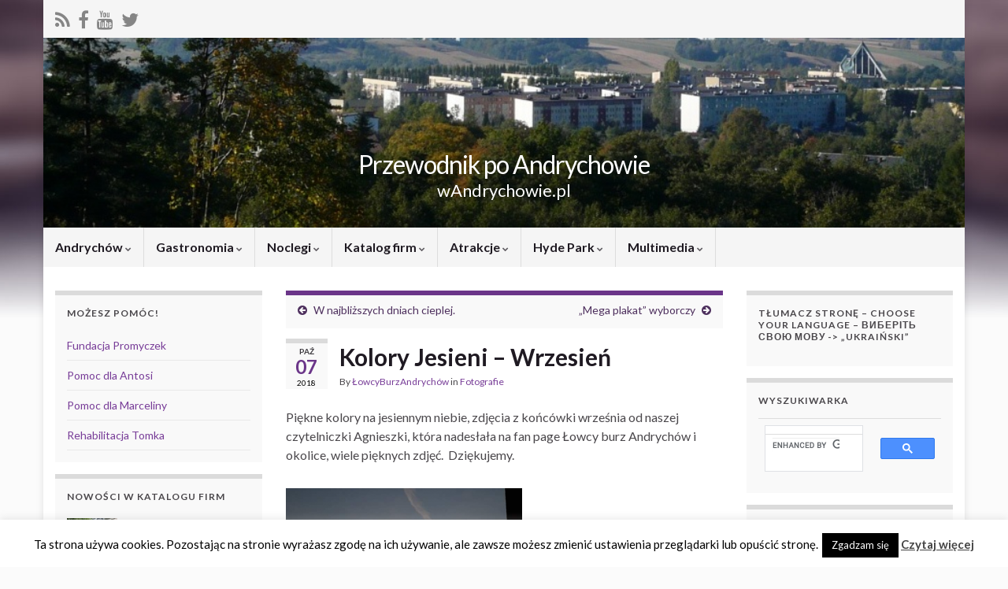

--- FILE ---
content_type: text/html; charset=UTF-8
request_url: https://burze.dzis.net/ramka.php?wersja=2&miejscowosc=Andrych%C3%B3w&promien=100&czcionka=Verdana_Geneva_sans-serif&linia_naglowka_tabeli=solid&linia_ostrzezen_tabeli=hidden&kolor_tla=00ffd5&kolor_naglowka=00b4ff&kolor_ostrzezenia=ffffff&szerokosc=245
body_size: 491
content:
document.write('<div style="margin:0;padding:0;width:245px;font-size:0.8em;font-family:Verdana,Geneva,sans-serif;background:#00ffd5"><p style="margin:1px;padding:0em 0em;text-align:center;background:#00b4ff;border:1px solid"><b><a href="http://burze.dzis.net?page=wyszukiwarka&amp;miejscowosc=Andrychów" target="_blank" style="color:#00E">Andrychów</a></b> <i style="color:#00E">(49°52&rsquo;N 19°20&rsquo;E)</i></p><dl style="margin:1px 1px 0 1px;padding:0em 0em;clear:both;background:#ffffff;border:1px hidden;overflow:auto;color:green;text-align:center">Brak wyładowań atmosferycznych w promieniu 100km</dl><dl style="margin:1px 1px 0 1px;padding:0em 0em;clear:both;background:#ffffff;border:1px hidden;overflow:auto;color:green;text-align:center">Mróz, brak ostrzeżeń</dl><dl style="margin:1px 1px 0 1px;padding:0em 0em;clear:both;background:#ffffff;border:1px hidden;overflow:auto;color:green;text-align:center">Upał, brak ostrzeżeń</dl><dl style="margin:1px 1px 0 1px;padding:0em 0em;clear:both;background:#ffffff;border:1px hidden;overflow:auto;color:green;text-align:center">Wiatr, brak ostrzeżeń</dl><dl style="margin:1px 1px 0 1px;padding:0em 0em;clear:both;background:#ffffff;border:1px hidden;overflow:auto;color:green;text-align:center">Opady, brak ostrzeżeń</dl><dl style="margin:1px 1px 0 1px;padding:0em 0em;clear:both;background:#ffffff;border:1px hidden;overflow:auto;color:green;text-align:center">Burze, brak ostrzeżeń</dl><dl style="margin:1px 1px 0 1px;padding:0em 0em;clear:both;background:#ffffff;border:1px hidden;overflow:auto;color:green;text-align:center">Trąby powietrzne, brak ostrzeżeń</dl></div>');

--- FILE ---
content_type: text/html
request_url: https://airly.org/widget/v2/?width=180&height=380&autoHeight=true&autoWidth=true&displayMeasurements=true&displayCAQI=true&latitude=49.855656&longitude=19.346659&installationId=18547&legacy=false&indexType=AIRLY_CAQI&language=pl&unitSpeed=metric&unitTemperature=celsius
body_size: 7181
content:
<!DOCTYPE html>
<html lang="en">
<head>
    <title>Airly Widget v0.0.0</title>
    <meta charset="utf-8" />
    <meta name="viewport" content="width=device-width, initial-scale=1, shrink-to-fit=no" />

    <link href="https://fonts.googleapis.com/css2?family=Mulish:wght@400;700&display=swap" rel="stylesheet" />

    <script>
        ;(function (i, s, o, g, r, a, m) {
            i['GoogleAnalyticsObject'] = r;
            (i[r] = i[r] || function () {
                ;(i[r].q = i[r].q || []).push(arguments)
            }),
                (i[r].l = 1 * new Date())
            ;(a = s.createElement(o)), (m = s.getElementsByTagName(o)[0])
            a.async = 1
            a.src = g
            m.parentNode.insertBefore(a, m)
        })(window, document, 'script', 'https://www.google-analytics.com/analytics.js', 'ga')

        ga('create', 'UA-176271403-1', 'auto')
        ga('set', 'dimension1', 'map widget')
        ga('send', 'pageview')
    </script>
</head>
<body class="text-sm text-gray-800">
    <div class="summary" onclick="openMap()">
            <div class="bg"></div>
        <table class="summary__layout">
            <tr>
                <td class="summary__address">Krakowska, Andrychów</td>
                <td class="summary__date">
                    <span id="date" style="display: none">2026-01-19T22:49:48.608Z</span>
                </td>
            </tr>
            <tr>
                <td class="summary__logo">
                    <div class="summary__logo__wrapper">
                            <div class="summary__logo__spacer"></div>
                            <img class="summary__logo__image" src="https://cdn.airly.eu/logo/Andrychow_gmina.jpg" alt="Andrychów (gmina)">
                    </div>
                </td>
                <td class="summary__value">
                        <div class="summary__value__content"><svg xmlns="http://www.w3.org/2000/svg" xmlns:xlink="http://www.w3.org/1999/xlink" width="52.79999999999999" height="40.160000000000004"><path fill="#FFFFFF" d="M10.67 24.27L6.54 24.27L6.54 6.42L8.62 6.86L1.94 10.90L1.94 7.22L8.27 3.38L10.67 3.38L10.67 24.27ZM15.66 26.16L1.58 26.16L1.58 22.83L15.66 22.83L15.66 26.16ZM25.20 26.42L25.20 26.42Q21.17 26.42 19.02 23.44Q16.88 20.46 16.88 14.77L16.88 14.77Q16.88 9.07 19.01 6.10Q21.14 3.12 25.20 3.12L25.20 3.12Q29.26 3.12 31.39 6.10Q33.52 9.07 33.52 14.74L33.52 14.74Q33.52 20.46 31.38 23.44Q29.23 26.42 25.20 26.42ZM25.20 23.22L25.20 23.22Q27.41 23.22 28.43 21.18Q29.46 19.15 29.46 14.74L29.46 14.74Q29.46 10.35 28.43 8.37Q27.41 6.38 25.20 6.38L25.20 6.38Q22.99 6.38 21.97 8.38Q20.94 10.38 20.94 14.74L20.94 14.74Q20.94 19.15 21.97 21.18Q22.99 23.22 25.20 23.22ZM42.80 26.42L42.80 26.42Q38.77 26.42 36.62 23.44Q34.48 20.46 34.48 14.77L34.48 14.77Q34.48 9.07 36.61 6.10Q38.74 3.12 42.80 3.12L42.80 3.12Q46.86 3.12 48.99 6.10Q51.12 9.07 51.12 14.74L51.12 14.74Q51.12 20.46 48.98 23.44Q46.83 26.42 42.80 26.42ZM42.80 23.22L42.80 23.22Q45.01 23.22 46.03 21.18Q47.06 19.15 47.06 14.74L47.06 14.74Q47.06 10.35 46.03 8.37Q45.01 6.38 42.80 6.38L42.80 6.38Q40.59 6.38 39.57 8.38Q38.54 10.38 38.54 14.74L38.54 14.74Q38.54 19.15 39.57 21.18Q40.59 23.22 42.80 23.22Z"/></svg> CAQI
                            <br />
                            Zła jakość powietrza!
                        </div>
                                    </td>
            </tr>
            <tr>
                <td class="summary__sponsor">
                        Andrychów (gmina)
                </td>
                <td>
                    <div class="summary__airly-logo__spacer"></div>
                </td>
            </tr>
        </table>
        <img class="airly-logo"
            src="https://cdn.airly.org/assets/brand/logo/light/airly.svg"
            alt="Airly logo"
        />
    </div>

            <div class="measurements">
                <div class="measurements__row">
                                <div class="measurement">
                                    <h2 class="measurement__name">
                                        PM10
                                    </h2>
                                    <div
                                        class="measurement__value"
                                            style="background-color: #EF2A36; color: #FFFFFF; border: 1px solid #EF2A36">
                                        <svg xmlns="http://www.w3.org/2000/svg" xmlns:xlink="http://www.w3.org/1999/xlink" width="32.400000000000006" height="22.590000000000003"><path fill="#FFFFFF" d="M7.13 17.03L4.81 17.03L4.81 6.98L5.98 7.24L2.21 9.50L2.21 7.43L5.78 5.27L7.13 5.27L7.13 17.03ZM9.94 18.09L2.02 18.09L2.02 16.22L9.94 16.22L9.94 18.09ZM15.97 18.22L15.97 18.22Q14.67 18.22 13.47 17.83Q12.28 17.44 11.50 16.74L11.50 16.74L12.29 15.05Q13.14 15.71 14.03 16.05Q14.92 16.38 15.88 16.38L15.88 16.38Q17.12 16.38 17.71 15.90Q18.31 15.43 18.31 14.42L18.31 14.42Q18.31 13.45 17.69 12.98Q17.08 12.51 15.80 12.51L15.80 12.51L14.11 12.51L14.11 10.67L15.50 10.67Q16.74 10.67 17.36 10.21Q17.98 9.74 17.98 8.80L17.98 8.80Q17.98 7.90 17.44 7.43Q16.90 6.97 15.95 6.97L15.95 6.97Q15.07 6.97 14.18 7.30Q13.30 7.63 12.47 8.30L12.47 8.30L11.68 6.61Q12.46 5.92 13.64 5.53Q14.83 5.13 16.07 5.13L16.07 5.13Q17.33 5.13 18.26 5.54Q19.19 5.96 19.69 6.72Q20.20 7.49 20.20 8.51L20.20 8.51Q20.20 9.67 19.60 10.47Q19.01 11.27 17.93 11.59L17.93 11.59L17.91 11.41Q19.17 11.70 19.85 12.52Q20.52 13.34 20.52 14.62L20.52 14.62Q20.52 16.29 19.29 17.25Q18.05 18.22 15.97 18.22ZM26.59 5.13L26.59 5.13Q29.02 5.13 30.33 6.76Q31.64 8.39 31.64 11.45L31.64 11.45Q31.64 13.59 31.02 15.11Q30.40 16.63 29.23 17.43Q28.06 18.23 26.42 18.23L26.42 18.23Q25.27 18.23 24.18 17.86Q23.09 17.48 22.28 16.76L22.28 16.76L23.08 15.07Q23.98 15.77 24.79 16.08Q25.60 16.40 26.35 16.40L26.35 16.40Q27.81 16.40 28.58 15.13Q29.36 13.86 29.36 11.48L29.36 11.48L29.36 10.51L29.61 10.96Q29.45 11.74 28.96 12.30Q28.48 12.87 27.77 13.19Q27.05 13.50 26.21 13.50L26.21 13.50Q25.07 13.50 24.18 12.97Q23.29 12.44 22.79 11.51Q22.28 10.58 22.28 9.38L22.28 9.38Q22.28 8.14 22.84 7.17Q23.40 6.21 24.37 5.67Q25.34 5.13 26.59 5.13ZM26.71 6.97L26.71 6.97Q25.70 6.97 25.10 7.61Q24.50 8.24 24.50 9.31L24.50 9.31Q24.50 10.37 25.10 11.01Q25.70 11.65 26.71 11.65L26.71 11.65Q27.38 11.65 27.90 11.35Q28.42 11.05 28.70 10.52Q28.98 9.99 28.98 9.31L28.98 9.31Q28.98 8.60 28.70 8.08Q28.42 7.56 27.90 7.26Q27.38 6.97 26.71 6.97Z"/></svg>
                                        <br>
                                        µg/m³
                                            <div
                                                class="measurement__norm"
                                                    style="background-color: #EF2A36; color: #FFFFFF; border-color: #fff">
                                                <svg xmlns="http://www.w3.org/2000/svg" xmlns:xlink="http://www.w3.org/1999/xlink" width="18" height="12.55"><path fill="#FFFFFF" d="M2.87 10.12L2.87 10.12Q2.15 10.12 1.49 9.91Q0.82 9.69 0.39 9.30L0.39 9.30L0.83 8.36Q1.30 8.73 1.79 8.92Q2.29 9.10 2.82 9.10L2.82 9.10Q3.51 9.10 3.84 8.84Q4.17 8.57 4.17 8.01L4.17 8.01Q4.17 7.47 3.83 7.21Q3.49 6.95 2.78 6.95L2.78 6.95L1.84 6.95L1.84 5.93L2.61 5.93Q3.30 5.93 3.65 5.67Q3.99 5.41 3.99 4.89L3.99 4.89Q3.99 4.39 3.69 4.13Q3.39 3.87 2.86 3.87L2.86 3.87Q2.37 3.87 1.88 4.06Q1.39 4.24 0.93 4.61L0.93 4.61L0.49 3.67Q0.92 3.29 1.58 3.07Q2.24 2.85 2.93 2.85L2.93 2.85Q3.63 2.85 4.15 3.08Q4.66 3.31 4.94 3.74Q5.22 4.16 5.22 4.73L5.22 4.73Q5.22 5.37 4.89 5.82Q4.56 6.26 3.96 6.44L3.96 6.44L3.95 6.34Q4.65 6.50 5.03 6.96Q5.40 7.41 5.40 8.12L5.40 8.12Q5.40 9.05 4.71 9.59Q4.03 10.12 2.87 10.12ZM9 10.13L9 10.13Q7.74 10.13 7.07 9.20Q6.40 8.27 6.40 6.49L6.40 6.49Q6.40 4.71 7.06 3.78Q7.73 2.85 9 2.85L9 2.85Q10.27 2.85 10.94 3.78Q11.60 4.71 11.60 6.48L11.60 6.48Q11.60 8.27 10.93 9.20Q10.26 10.13 9 10.13ZM9 9.13L9 9.13Q9.69 9.13 10.01 8.50Q10.33 7.86 10.33 6.48L10.33 6.48Q10.33 5.11 10.01 4.49Q9.69 3.87 9 3.87L9 3.87Q8.31 3.87 7.99 4.50Q7.67 5.12 7.67 6.48L7.67 6.48Q7.67 7.86 7.99 8.50Q8.31 9.13 9 9.13ZM17.48 3.89L14.25 10.05L12.87 10.05L16.31 3.57L16.34 3.97L12.52 3.97L12.52 2.93L17.48 2.93L17.48 3.89Z"/></svg>%
                                            </div>
                                    </div>
                                </div>
                                <div class="measurement">
                                    <h2 class="measurement__name">
                                        PM2.5
                                    </h2>
                                    <div
                                        class="measurement__value"
                                            style="background-color: #EF2A36; color: #FFFFFF; border: 1px solid #EF2A36">
                                        <svg xmlns="http://www.w3.org/2000/svg" xmlns:xlink="http://www.w3.org/1999/xlink" width="32.400000000000006" height="22.590000000000003"><path fill="#FFFFFF" d="M7.13 17.03L4.81 17.03L4.81 6.98L5.98 7.24L2.21 9.50L2.21 7.43L5.78 5.27L7.13 5.27L7.13 17.03ZM9.94 18.09L2.02 18.09L2.02 16.22L9.94 16.22L9.94 18.09ZM17.93 17.03L15.61 17.03L15.61 6.98L16.78 7.24L13.01 9.50L13.01 7.43L16.58 5.27L17.93 5.27L17.93 17.03ZM20.74 18.09L12.82 18.09L12.82 16.22L20.74 16.22L20.74 18.09ZM27 18.23L27 18.23Q24.73 18.23 23.53 16.56Q22.32 14.89 22.32 11.68L22.32 11.68Q22.32 8.48 23.52 6.80Q24.71 5.13 27 5.13L27 5.13Q29.29 5.13 30.48 6.80Q31.68 8.48 31.68 11.66L31.68 11.66Q31.68 14.89 30.47 16.56Q29.27 18.23 27 18.23ZM27 16.43L27 16.43Q28.24 16.43 28.82 15.29Q29.39 14.15 29.39 11.66L29.39 11.66Q29.39 9.20 28.82 8.08Q28.24 6.97 27 6.97L27 6.97Q25.76 6.97 25.18 8.09Q24.61 9.22 24.61 11.66L24.61 11.66Q24.61 14.15 25.18 15.29Q25.76 16.43 27 16.43Z"/></svg>
                                        <br>
                                        µg/m³
                                            <div
                                                class="measurement__norm"
                                                    style="background-color: #EF2A36; color: #FFFFFF; border-color: #fff">
                                                <svg xmlns="http://www.w3.org/2000/svg" xmlns:xlink="http://www.w3.org/1999/xlink" width="18" height="12.55"><path fill="#FFFFFF" d="M5.48 3.89L2.25 10.05L0.87 10.05L4.31 3.57L4.34 3.97L0.52 3.97L0.52 2.93L5.48 2.93L5.48 3.89ZM8.87 10.12L8.87 10.12Q8.15 10.12 7.49 9.91Q6.82 9.69 6.39 9.30L6.39 9.30L6.83 8.36Q7.30 8.73 7.79 8.92Q8.29 9.10 8.82 9.10L8.82 9.10Q9.51 9.10 9.84 8.84Q10.17 8.57 10.17 8.01L10.17 8.01Q10.17 7.47 9.83 7.21Q9.49 6.95 8.78 6.95L8.78 6.95L7.84 6.95L7.84 5.93L8.61 5.93Q9.30 5.93 9.64 5.67Q9.99 5.41 9.99 4.89L9.99 4.89Q9.99 4.39 9.69 4.13Q9.39 3.87 8.86 3.87L8.86 3.87Q8.37 3.87 7.88 4.06Q7.39 4.24 6.93 4.61L6.93 4.61L6.49 3.67Q6.92 3.29 7.58 3.07Q8.24 2.85 8.93 2.85L8.93 2.85Q9.63 2.85 10.14 3.08Q10.66 3.31 10.94 3.74Q11.22 4.16 11.22 4.73L11.22 4.73Q11.22 5.37 10.89 5.82Q10.56 6.26 9.96 6.44L9.96 6.44L9.95 6.34Q10.65 6.50 11.03 6.96Q11.40 7.41 11.40 8.12L11.40 8.12Q11.40 9.05 10.71 9.59Q10.03 10.12 8.87 10.12ZM15 10.13L15 10.13Q13.74 10.13 13.07 9.20Q12.40 8.27 12.40 6.49L12.40 6.49Q12.40 4.71 13.06 3.78Q13.73 2.85 15 2.85L15 2.85Q16.27 2.85 16.94 3.78Q17.60 4.71 17.60 6.48L17.60 6.48Q17.60 8.27 16.93 9.20Q16.26 10.13 15 10.13ZM15 9.13L15 9.13Q15.69 9.13 16.01 8.50Q16.33 7.86 16.33 6.48L16.33 6.48Q16.33 5.11 16.01 4.49Q15.69 3.87 15 3.87L15 3.87Q14.31 3.87 13.99 4.50Q13.67 5.12 13.67 6.48L13.67 6.48Q13.67 7.86 13.99 8.50Q14.31 9.13 15 9.13Z"/></svg>%
                                            </div>
                                    </div>
                                </div>
                                <div class="measurement">
                                    <h2 class="measurement__name">
                                        PM1
                                    </h2>
                                    <div
                                        class="measurement__value"
                                            >
                                        <svg xmlns="http://www.w3.org/2000/svg" xmlns:xlink="http://www.w3.org/1999/xlink" width="21.6" height="22.590000000000003"><path fill="#29323D" d="M9.86 7.00L4.05 18.09L1.57 18.09L7.76 6.43L7.81 7.15L0.94 7.15L0.94 5.27L9.86 5.27L9.86 7.00ZM16.20 18.23L16.20 18.23Q13.93 18.23 12.73 16.56Q11.52 14.89 11.52 11.68L11.52 11.68Q11.52 8.48 12.72 6.80Q13.91 5.13 16.20 5.13L16.20 5.13Q18.49 5.13 19.68 6.80Q20.88 8.48 20.88 11.66L20.88 11.66Q20.88 14.89 19.67 16.56Q18.47 18.23 16.20 18.23ZM16.20 16.43L16.20 16.43Q17.44 16.43 18.02 15.29Q18.59 14.15 18.59 11.66L18.59 11.66Q18.59 9.20 18.02 8.08Q17.44 6.97 16.20 6.97L16.20 6.97Q14.96 6.97 14.38 8.09Q13.81 9.22 13.81 11.66L13.81 11.66Q13.81 14.15 14.38 15.29Q14.96 16.43 16.20 16.43Z"/></svg>
                                        <br>
                                        µg/m³
                                    </div>
                                </div>
                </div>
                <div class="measurements__row">
                                <div class="weather-measurement">
                                    <div class="weather-measurement__icon">
                                                <svg width="22" height="22" fill="none" xmlns="http://www.w3.org/2000/svg">
                                                    <path
                                                        transform="translate(1, 1)"
                                                        d="M10.123 19.765c5.177 0 9.463-4.296 9.463-9.463 0-5.177-4.295-9.463-9.472-9.463C4.947.839.661 5.125.661 10.302c0 5.167 4.295 9.463 9.463 9.463Zm0-1.578a7.848 7.848 0 0 1-7.876-7.885c0-4.38 3.488-7.886 7.867-7.886a7.87 7.87 0 0 1 7.895 7.886 7.85 7.85 0 0 1-7.886 7.886Zm-.027-5.826a2.067 2.067 0 0 0 1.892-2.876l2.913-2.913a.745.745 0 0 0-1.048-1.058l-2.904 2.914a2.06 2.06 0 0 0-2.913 1.874c0 .297.065.593.186.844l-.965.965a.756.756 0 0 0 0 1.057.756.756 0 0 0 1.057 0l.975-.974c.24.102.52.167.807.167Zm0-1.169a.89.89 0 1 1 0-1.781.89.89 0 0 1 0 1.781Z"
                                                        fill="#47586B"
                                                    />
                                                </svg>
                                    </div>
                                    <div class="weather-measurement__value"><svg xmlns="http://www.w3.org/2000/svg" xmlns:xlink="http://www.w3.org/1999/xlink" width="38.4" height="20.080000000000002"><path fill="#29323D" d="M6.34 15.14L4.27 15.14L4.27 6.21L5.31 6.43L1.97 8.45L1.97 6.61L5.14 4.69L6.34 4.69L6.34 15.14ZM8.83 16.08L1.79 16.08L1.79 14.42L8.83 14.42L8.83 16.08ZM14.40 16.21L14.40 16.21Q12.38 16.21 11.31 14.72Q10.24 13.23 10.24 10.38L10.24 10.38Q10.24 7.54 11.30 6.05Q12.37 4.56 14.40 4.56L14.40 4.56Q16.43 4.56 17.50 6.05Q18.56 7.54 18.56 10.37L18.56 10.37Q18.56 13.23 17.49 14.72Q16.42 16.21 14.40 16.21ZM14.40 14.61L14.40 14.61Q15.50 14.61 16.02 13.59Q16.53 12.58 16.53 10.37L16.53 10.37Q16.53 8.18 16.02 7.18Q15.50 6.19 14.40 6.19L14.40 6.19Q13.30 6.19 12.78 7.19Q12.27 8.19 12.27 10.37L12.27 10.37Q12.27 12.58 12.78 13.59Q13.30 14.61 14.40 14.61ZM23.79 16.19L23.79 16.19Q22.64 16.19 21.58 15.85Q20.51 15.50 19.82 14.88L19.82 14.88L20.53 13.38Q21.28 13.97 22.07 14.26Q22.86 14.56 23.71 14.56L23.71 14.56Q24.82 14.56 25.34 14.14Q25.87 13.71 25.87 12.82L25.87 12.82Q25.87 11.95 25.33 11.54Q24.78 11.12 23.65 11.12L23.65 11.12L22.14 11.12L22.14 9.49L23.38 9.49Q24.48 9.49 25.03 9.07Q25.58 8.66 25.58 7.82L25.58 7.82Q25.58 7.02 25.10 6.61Q24.62 6.19 23.78 6.19L23.78 6.19Q22.99 6.19 22.21 6.49Q21.42 6.78 20.69 7.38L20.69 7.38L19.98 5.87Q20.67 5.26 21.73 4.91Q22.78 4.56 23.89 4.56L23.89 4.56Q25.01 4.56 25.83 4.93Q26.66 5.30 27.10 5.98Q27.55 6.66 27.55 7.57L27.55 7.57Q27.55 8.59 27.02 9.30Q26.50 10.02 25.54 10.30L25.54 10.30L25.52 10.14Q26.64 10.40 27.24 11.13Q27.84 11.86 27.84 12.99L27.84 12.99Q27.84 14.48 26.74 15.34Q25.65 16.19 23.79 16.19ZM33.60 16.21L33.60 16.21Q31.58 16.21 30.51 14.72Q29.44 13.23 29.44 10.38L29.44 10.38Q29.44 7.54 30.50 6.05Q31.57 4.56 33.60 4.56L33.60 4.56Q35.63 4.56 36.70 6.05Q37.76 7.54 37.76 10.37L37.76 10.37Q37.76 13.23 36.69 14.72Q35.62 16.21 33.60 16.21ZM33.60 14.61L33.60 14.61Q34.70 14.61 35.22 13.59Q35.73 12.58 35.73 10.37L35.73 10.37Q35.73 8.18 35.22 7.18Q34.70 6.19 33.60 6.19L33.60 6.19Q32.50 6.19 31.98 7.19Q31.47 8.19 31.47 10.37L31.47 10.37Q31.47 12.58 31.98 13.59Q32.50 14.61 33.60 14.61Z"/></svg>
                                        <span class="weather-measurement__unit">
                                                hPa
                                                        </span></div>
                                </div>
                                <div class="weather-measurement">
                                    <div class="weather-measurement__icon">
                                                <svg width="22" height="22" fill="none" xmlns="http://www.w3.org/2000/svg">
                                                    <path
                                                        transform="translate(1, 2)"
                                                        d="M1.21924 6.40918C2.55518 5.98242 3.9375 5.76904 5.25488 5.76904C6.96191 5.76904 8.21436 6.03809 9.82861 6.03809C11.4985 6.03809 12.5376 4.90625 12.5376 3.43115C12.5376 1.91895 11.3872 0.842773 9.94922 0.842773C8.8916 0.842773 7.96387 1.50146 7.57422 2.38281C7.42578 2.68896 7.48145 3.05078 7.81543 3.21777C8.10303 3.36621 8.46484 3.27344 8.65967 2.89307C8.86377 2.41992 9.36475 2.04883 9.94922 2.04883C10.7192 2.04883 11.3315 2.58691 11.3315 3.43115C11.3315 4.27539 10.7378 4.83203 9.82861 4.83203C8.28857 4.83203 7.01758 4.55371 5.25488 4.55371C3.74268 4.55371 2.22119 4.82275 0.848145 5.25879C0.458496 5.37012 0.310059 5.7041 0.402832 6.02881C0.495605 6.34424 0.801758 6.52979 1.21924 6.40918ZM15.729 10.751C17.8999 10.751 19.4214 9.37793 19.4214 7.45752C19.4214 5.56494 17.9648 4.19189 16.1558 4.19189C14.4766 4.19189 13.2334 5.36084 13.0107 6.90088C12.9551 7.28125 13.1685 7.5874 13.5024 7.63379C13.8457 7.68018 14.1426 7.4668 14.2261 7.03076C14.3745 6.06592 15.1816 5.39795 16.1558 5.39795C17.2969 5.39795 18.2061 6.24219 18.2061 7.45752C18.2061 8.69141 17.2319 9.54492 15.729 9.54492C12.8994 9.54492 9.84717 7.93066 6.13623 7.93066C4.2251 7.93066 2.49023 8.23682 0.848145 8.82129C0.467773 8.95117 0.310059 9.27588 0.402832 9.60059C0.495605 9.91602 0.811035 10.1108 1.21924 9.97168C2.73145 9.39648 4.30859 9.146 6.13623 9.146C9.83789 9.146 12.6025 10.751 15.729 10.751ZM9.83789 17.2915C11.2666 17.2915 12.3706 16.2339 12.3706 14.7217C12.3706 12.5322 10.1348 11.3076 6.01562 11.3076C4.29932 11.3076 2.42529 11.6416 0.848145 12.189C0.467773 12.3188 0.310059 12.6436 0.402832 12.9683C0.495605 13.2837 0.811035 13.4785 1.21924 13.3394C2.69434 12.8105 4.3457 12.5229 6.01562 12.5229C9.3833 12.5229 11.1646 13.3672 11.1646 14.7217C11.1646 15.5752 10.5708 16.0854 9.83789 16.0854C9.10498 16.0854 8.65967 15.5938 8.52979 14.8145C8.47412 14.4712 8.23291 14.1929 7.83398 14.2207C7.40723 14.2485 7.24023 14.6011 7.2959 14.9722C7.46289 16.2617 8.41846 17.2915 9.83789 17.2915Z"
                                                        fill="#47586B"
                                                    />
                                                </svg>
                                                </div>
                                    <div class="weather-measurement__value"><svg xmlns="http://www.w3.org/2000/svg" xmlns:xlink="http://www.w3.org/1999/xlink" width="9.6" height="20.080000000000002"><path fill="#29323D" d="M4.80 16.19L4.80 16.19Q3.74 16.19 2.70 15.84Q1.65 15.49 0.98 14.88L0.98 14.88L1.66 13.38Q2.43 13.95 3.22 14.26Q4.02 14.56 4.83 14.56L4.83 14.56Q5.89 14.56 6.46 14.02Q7.04 13.49 7.04 12.50L7.04 12.50Q7.04 11.86 6.78 11.39Q6.51 10.93 6.03 10.67Q5.55 10.42 4.90 10.42L4.90 10.42Q4.24 10.42 3.65 10.66Q3.06 10.91 2.58 11.39L2.58 11.39L1.34 11.39L1.34 4.69L8.48 4.69L8.48 6.30L3.36 6.30L3.36 10.06L2.74 9.97Q3.22 9.39 3.89 9.09Q4.56 8.78 5.41 8.78L5.41 8.78Q6.48 8.78 7.29 9.25Q8.10 9.71 8.55 10.53Q9.01 11.34 9.01 12.43L9.01 12.43Q9.01 13.55 8.49 14.41Q7.97 15.26 7.03 15.73Q6.10 16.19 4.80 16.19Z"/></svg>
                                        <span class="weather-measurement__unit">
                                                km/h
                                        </span></div>
                                </div>
                </div>
            </div>

<script lang="text/javascript">
    function openMap() {
        window.open('https://airly.org/map/pl/#49.855656,19.346659,i18547', '_blank')
    }

    function decodeQueryParams(query) {
        var hindex = query.indexOf('?')
        if (hindex === -1) {
            return {}
        }
        var sub = query.substring(hindex + 1)
        if (sub === '') {
            return {}
        }
        var parts = sub.split('&')
        var params = {}
        for (var i = 0; i < parts.length; i++) {
            var kv = parts[i].split('=')
            var key = kv[0],
                value = kv[1]
            params[key] = value ? decodeURIComponent(value.replace(/\+/g, ' ')) : ''
        }
        return params
    }

    function hashstr(s) {
        var hash = 0

        if (s.length === 0) {
            return hash
        }

        for (let i = 0; i < s.length; i++) {
            var char = s.charCodeAt(i)
            hash = (hash << 5) - hash + char
            hash = hash & hash
        }

        return Math.abs(hash)
    }

    function displayDate() {
        function padLeft(n) {
            return n < 10 ? '0' + n.toString() : n.toString()
        }

        var dateEl = window.document.getElementById('date')

        if (!dateEl) {
            return
        }

        var date = new Date(dateEl.innerText)
        dateEl.innerText = date.getHours() + ':' + padLeft(date.getMinutes())
        dateEl.style.display = 'initial'
    }

    window.addEventListener('load', function () {
        var preferences = decodeQueryParams(window.location.search)
        var frameId = 'airly_' + hashstr(preferences.latitude + preferences.longitude)

        window.parent.postMessage(
            {
                height: preferences.autoHeight === 'true' ? document.body.clientHeight : preferences.height,
                id: frameId,
            },
            '*',
        )

        displayDate()
    })
</script>

<style>
    * {
        box-sizing: border-box;
    }

    body {
        margin: 0;
        font-family: "Mulish", sans-serif;
        background: transparent;
    }

    .summary {
        position: relative;
        padding: 5px;
        min-height: 130px;
        border-radius: 10px;
        border-collapse: separate;
        overflow: hidden;
        background-color: #fff;
        box-shadow: inset 0 0 1px 0 #00000055;
        cursor: pointer;
    }

    .summary--error .summary__layout {
        position: absolute;
        width: calc(100vw - 12px);
        top: 0;
        bottom: 0;
        left: 6px;
        right: 6px;
    }

    .summary td:last-child {
        width: 50%;
    }

    .summary tr:first-child td,
    .summary tr:last-child td {
        height: 25px;
    }

    .summary__layout {
        position: relative;
        width: 100%;
        height: 100%;
        border-spacing: 0;
    }

    .summary__error {
        font-size: 13px;
        font-weight: bold;
        text-align: right;
        color: #FFFFFF;
    }

    .summary__address {
        font-size: 13px;
        vertical-align: top;
    }

    .summary__date {
        font-size: 13px;
        font-weight: 700;
        vertical-align: top;
        text-align: right;
        color: #FFFFFF
    }

    .summary__logo__wrapper {
        display: inline-block;
        position: relative;
        padding: 6px;
        border-radius: 6px;
        background-color: #fff;
    }

    .summary__logo__image {
        position: absolute;
        top: 0;
        height: 52px;
        max-width: 80px;
    }

    .summary__logo__spacer {
        height: 52px;
    }

    .summary__value {
        font-size: 12px;
        padding-left: 12px;
        text-align: right;
        color: #FFFFFF;
    }

    .summary--error .summary__value {
        width: 40%;
    }

    .summary--error .summary__value > span {
        display: inline-block;
        max-width: 200px;
        margin-left: auto;
    }

    .summary__value__content {
        text-align: left;
        max-width: 350px;
        margin-left: auto;
    }

    .summary__value svg {
        margin-bottom: -14px;
    }

    .summary__sponsor {
        font-size: 11px;
        font-weight: 700;
        vertical-align: bottom;
    }

    .summary__airly-logo__spacer {
        height: 16px;
    }

    .airly-logo {
        position: absolute;
        height: 16px;
        width: 50px;
        right: 6px;
        bottom: 6px;
    }

    .summary__airly-logo img {
        width: 50px;
        height: 16px;
    }

    .measurements {
        border-radius: 10px;
        margin: 16px 0 0;
        padding: 16px 16px 1px;
        background-color: #fff;
        box-shadow: inset 0 0 1px 0 #00000055;
    }

    .measurements__row {
        margin-bottom: 16px;
        text-align: center;
    }

    .measurements__row:last-child {
        margin-bottom: 6px;
    }

    .bg, .bg--default, .bg--error {
        position: absolute;
        right: 0;
        top: 0;
        bottom: 0;

        background-image: url(https://cdn.airly.org/assets/widget/v2/bg/widgetbg-AIRLY_CAQI-EF2A36.svg);
        background-repeat: no-repeat;
        background-position: left center;
        background-size: cover;
        max-width: 400px;
        width: 60%;
        min-width: 170px;
    }

    .bg--default {
        background-image: url(https://cdn.airly.org/assets/widget/v2/bg/widgetbg-default.svg);
    }

    .bg--error {
        width: 100%;
        min-width: 210px;
    }

    .bg svg {
        position: absolute;
        right: -48px;
        width: 100%;
    }

    .measurement {
        position: relative;
        display: inline-block;
        width: 55px;
        margin: 0 10px;
    }

    .measurement__name {
        font-size: 14px;
        margin: 0 0 8px;
        color: #47586B;
        text-align: center;
    }

    .measurement__value {
        position: relative;
        box-sizing: border-box;
        border-radius: 50%;
        width: 60px;
        height: 60px;
        margin-bottom: 18px;
        padding-top: 6px;
        border: 1px solid #29323D;
        background-color: #FFFFFF;
        color: #29323D;
        text-align: center;
        line-height: 1;
        font-size: 12px;
        box-shadow: 0 2px 5px 0 #0000001A;
    }

    .measurement__norm {
        position: absolute;
        right: -20px;
        bottom: -16px;
        border-radius: 50%;
        width: 40px;
        height: 40px;
        padding-top: 12px;
        font-size: 10px;
        border: 1px solid #29323D;
        background-color: #FFFFFF;
        box-shadow: 0 2px 5px 0 #0000001A;
    }

    .measurement__norm svg {
        margin-bottom: -2px;
    }

    .weather-measurement {
        display: inline-block;
        text-align: center;
        margin-bottom: 10px;
        width: 70px;
    }

    @media (min-width: 240px) and (max-width: 340px) {
        .weather-measurement {
            width: 100px;
        }
    }

    .weather-measurement__icon {
        display: inline-block;
        width: 40px;
        height: 40px;
        padding-top: 7px;
        border-radius: 50%;
        border: 2px solid #29323D;
        text-align: center;
    }

    .weather-measurement__icon svg {
        display: inline-block;
    }

    .weather-measurement__value svg {
        margin-bottom: -4px;
    }

    .weather-measurement__unit {
        font-size: 12px;
    }
</style>

</body>
</html>








--- FILE ---
content_type: text/html; charset=utf-8
request_url: https://www.google.com/recaptcha/api2/aframe
body_size: 111
content:
<!DOCTYPE HTML><html><head><meta http-equiv="content-type" content="text/html; charset=UTF-8"></head><body><script nonce="c6prQa5noO-m2bEbgKAXxA">/** Anti-fraud and anti-abuse applications only. See google.com/recaptcha */ try{var clients={'sodar':'https://pagead2.googlesyndication.com/pagead/sodar?'};window.addEventListener("message",function(a){try{if(a.source===window.parent){var b=JSON.parse(a.data);var c=clients[b['id']];if(c){var d=document.createElement('img');d.src=c+b['params']+'&rc='+(localStorage.getItem("rc::a")?sessionStorage.getItem("rc::b"):"");window.document.body.appendChild(d);sessionStorage.setItem("rc::e",parseInt(sessionStorage.getItem("rc::e")||0)+1);localStorage.setItem("rc::h",'1768862990677');}}}catch(b){}});window.parent.postMessage("_grecaptcha_ready", "*");}catch(b){}</script></body></html>

--- FILE ---
content_type: image/svg+xml
request_url: https://cdn.airly.org/assets/widget/v2/bg/widgetbg-AIRLY_CAQI-EF2A36.svg
body_size: 5616
content:
<svg viewBox="0 0 170 130" width="170" height="130" xmlns="http://www.w3.org/2000/svg" fill="none">
    <g transform="translate(-70, -13)">
        <path
            d="M223.43 69.59c12.157 16.17-9.851 0-6.615 33.129 3.237 33.128-19.556 62.536-33.742 59.007-14.186-3.529-30.591-20.545-42.585-18.626-11.994 1.919-19.96 4.154-36.515-8.687-16.555-12.842-1.772-16.95-16.074-33.341-14.303-16.391-8.02-22.222-5.76-43.183 2.261-20.96 48.738-44.611 75.679-27.101 26.94 17.51 45.106 28.984 65.612 38.802Z"
            fill="#D60024"
        />
        <path
            d="M156.556 141.099c-28.592-10.391-27.161-13.433-41.888-28.69-35.741-24.126-24.29-22.957-37.07-40.327C72.457 54.2 82.6 56.2 90.651 42.042c8.05-14.16 20.094-44.238 43.261-40.427 23.166 3.811 14.341 21.534 42.512 20.157 28.171-1.377 52.588-22.845 71.787-3.119 19.199 19.726 4.519 37.889 14.421 51.485 9.901 13.597-3.71 69.048-43.563 82.755-39.853 13.707-50.859-12.429-62.514-11.794Z"
            fill="#EF2A36"
        />
        <path
            d="M172.757 133.5c-12.255-8.393-25.421-20.619-38.174-32.46-14.71-13.665-28.611-26.573-39.345-31.913-2.852-3.914-3.878-6.069-3.543-7.52.335-1.45 1.304-1.652 2.636-2.37 3.556-1.893 9.501-5.027 7.994-23.247-1.993-23.263 8.777-43.87 19.522-53.24 5.21-4.68 10.691-6.656 15.038-5.436 6.047 1.596 12.519 5.698 18.776 9.678 8.57 5.41 16.674 10.554 23.509 9.557 1.573-.221 3.363-.548 5.256-.881 12.395-2.23 31.113-5.58 38.658 8.347a21.096 21.096 0 0 1 2.793 7.83 21.55 21.55 0 0 1-.423 8.358c-.95 5.206-1.761 10.202 5.82 19.264a87.719 87.719 0 0 0 16.784 14.22c10.938 7.772 20.375 14.49 18.806 28.158-1.451 12.247-8.001 17.284-13.802 21.739-4.134 3.152-8.017 6.146-9.405 11.383-1.763 6.711-13.299 16.048-26.257 21.279-9.508 3.8-27.815 8.627-43.449-1.75l-1.194-.996Zm-70.265-60.373c9.484 6.496 20.636 16.834 32.298 27.673 13.166 12.226 26.796 24.871 39.392 33.269 6.652 4.429 21.121 10.57 43.17 1.762 11.313-4.524 24.168-13.62 26.096-21.033 1.365-5.278 5.401-8.243 9.474-11.488 5.749-4.415 12.259-9.427 13.68-21.517 1.535-13.615-7.777-20.222-18.584-28.006a87.474 87.474 0 0 1-16.841-14.284c-7.728-9.138-6.849-14.163-5.99-19.38.68-2.698.826-5.502.429-8.246a20.825 20.825 0 0 0-2.744-7.726C215.383-9.56 196.779-6.235 184.481-4.04c-1.905.35-3.695.678-5.296.905-6.937 1.003-14.94-4.147-23.668-9.616-6.235-3.939-12.69-8.03-18.691-9.619-4.217-1.08-9.572.778-14.879 5.419-10.698 9.3-21.349 29.835-19.405 52.912 1.528 18.412-4.52 21.628-8.076 23.598-1.304.71-2.247 1.21-2.482 2.17-.234.96.761 3.424 3.512 7.192a61.954 61.954 0 0 1 6.961 4.259l.035-.053Z"
            fill="#B40C0C"
        />
        <path
            d="M239.389 136.437c1.864 14.593-19.486 29.736-47.587 33.838-28.102 4.103-52.5-4.435-54.364-19.028-1.863-14.593 19.816-9.345 47.985-13.476 28.17-4.132 52.103-15.928 53.966-1.334Z"
            fill="#EF2A36"
        />
        <path
            d="M144.21 168.948c-3.038-1.94-5.324-4.899-6.475-8.382a8.236 8.236 0 0 1-.546-3.38 8.308 8.308 0 0 1 .874-3.321c2.648-4.68 10.924-6.599 22.382-9.242 6.73-1.552 14.441-3.248 22.484-6.014 8.043-2.767 15.4-5.876 21.969-8.761 12.264-5.3 21.952-9.486 27.331-6.947a7.237 7.237 0 0 1 2.461 2 7.501 7.501 0 0 1 1.403 2.887c2.085 6.852-1.072 14.976-8.919 22.893-9.292 8.783-20.394 15.288-32.458 19.019-13.134 4.372-26.281 5.833-37.132 4.054a33.14 33.14 0 0 1-13.374-4.806Zm88.77-45.278a7.845 7.845 0 0 0-.832-.57c-5.266-2.487-14.897 1.688-27.069 6.923-6.632 2.867-14.126 6.111-22.06 8.749-7.934 2.638-15.765 4.48-22.495 6.032-11.39 2.613-19.552 4.433-22.177 9.078a7.886 7.886 0 0 0-.876 3.267 7.81 7.81 0 0 0 .572 3.322c2.063 6.735 9.101 11.327 19.753 13.072 12.405 1.529 25.016.125 36.87-4.106 12.023-3.717 23.089-10.193 32.356-18.937 7.744-7.834 10.877-15.848 8.814-22.582a7.503 7.503 0 0 0-2.805-4.213l-.051-.035Z"
            fill="#B40C0C"
        />
        <path
            d="M136.088 182.992c-3.041-15.272 12.53-38.74 42.154-45.223 29.625-6.483 54.229 7.799 57.302 23.094 3.074 15.294-21.435 3.941-50.992 10.322-29.558 6.38-45.413 27.135-48.464 11.807Z"
            fill="#D60024"
        />
        <path
            d="M95.819 34.548a5.157 5.157 0 0 1-1.399-1.957 5.364 5.364 0 0 1-.38-2.408c-.164-6.102 3.308-13.24 9.692-18.913C111.492 4.7 121.094.89 131.072.425a47.271 47.271 0 0 1 28.827 7.006c7.211 4.712 11.702 11.124 12.002 17.243a5.45 5.45 0 0 1-1.36 4.528c-2.37 2.167-7.18 1.148-13.967-.089a97.55 97.55 0 0 0-24.406-2.159 89.428 89.428 0 0 0-24.038 5.638c-5.869 2.046-10.067 3.492-12.311 1.956ZM160.33 8.333l-.68-.466A46.83 46.83 0 0 0 131.017.843c-9.875.51-19.365 4.31-27.035 10.825-6.23 5.552-9.793 12.437-9.484 18.487a4.92 4.92 0 0 0 .325 2.2 4.732 4.732 0 0 0 1.253 1.8c2.067 1.416 6.156-.03 11.864-1.996a89.146 89.146 0 0 1 24.122-5.656 96.741 96.741 0 0 1 24.61 2.07c6.534 1.177 11.463 2.127 13.568.195a4.968 4.968 0 0 0 1.213-4.136c-.287-5.692-4.493-11.758-11.123-16.299Z"
            fill="#B40C0C"
        />
        <path
            d="M163.006 46.767a11.192 11.192 0 0 1-2.519-4.272 34.897 34.897 0 0 0-4.92-8.462 30.352 30.352 0 0 0-7.506-6.058c-1.955-1.338-3.492-2.187-3.535-3.287.013-.39.119-.772.308-1.113.189-.34.456-.63.777-.842a11.265 11.265 0 0 1 4.153-2.065 10.974 10.974 0 0 1 4.592-.196c3.948.587 7.534 2.644 10.076 5.781 2.684 3.087 4.215 7.056 4.325 11.212a11.494 11.494 0 0 1-.698 4.682 11.359 11.359 0 0 1-2.52 3.987c-.251.29-.565.517-.917.662a2.353 2.353 0 0 1-1.105.168 1.626 1.626 0 0 1-.511-.197Zm-12.49-17.39a25.87 25.87 0 0 1 5.211 4.562 35.415 35.415 0 0 1 4.971 8.497c1.098 2.382 1.866 4.105 2.929 4.323.333.016.665-.044.973-.176.309-.133.585-.334.809-.59a11.112 11.112 0 0 0 2.425-3.897 11.24 11.24 0 0 0 .655-4.56c-.112-4.083-1.603-7.985-4.218-11.037-4.025-4.717-12.99-8.286-18.464-3.352a2.102 2.102 0 0 0-.73.684 2.158 2.158 0 0 0-.341.95c.078.97 1.473 1.85 3.417 3.054.708.46 1.513.96 2.363 1.542Z"
            fill="#B40C0C"
        />
        <path
            d="M119.353 41.003c1.982-20.176 29.825-42.808 68.575-38.693 38.75 4.115 63.526 31.895 61.398 51.96s-27.781-3.864-66.278-8.019c-38.497-4.155-65.645 14.924-63.695-5.248Z"
            fill="#D60024"
        />
        <path
            d="M260.174 70.974a48.103 48.103 0 0 1-8.191-8.996 107.557 107.557 0 0 0-18.493-19.465 96.11 96.11 0 0 0-23.452-12.65c-6.097-2.496-10.508-4.295-11.267-7.158a5.807 5.807 0 0 1 .214-2.595 5.76 5.76 0 0 1 1.324-2.233c3.922-5.309 11.639-8.554 20.608-8.675 10.792.132 21.209 3.887 29.661 10.69 8.833 6.609 15.404 15.908 18.794 26.598 2.684 9.095 1.961 17.639-1.927 22.895a5.536 5.536 0 0 1-1.796 1.854 5.33 5.33 0 0 1-2.414.813 5.158 5.158 0 0 1-3.061-1.078Zm-29.768-31.083c1.087.745 2.192 1.502 3.33 2.434a107.569 107.569 0 0 1 18.562 19.512c4.603 5.826 7.926 10.037 11.007 9.958a5.176 5.176 0 0 0 2.232-.845 5.38 5.38 0 0 0 1.648-1.769c3.83-5.168 4.524-13.63 1.879-22.597-3.366-10.626-9.896-19.87-18.676-26.44-8.398-6.768-18.756-10.5-29.485-10.62-8.866.115-16.491 3.295-20.367 8.534a5.475 5.475 0 0 0-1.257 2.113 5.532 5.532 0 0 0-.212 2.457c.698 2.694 5.063 4.487 11.081 6.953a102.986 102.986 0 0 1 20.258 10.31Z"
            fill="#B40C0C"
        />
        <path
            d="M259.505 55.01c-1.699-1.165-3.125-3.95-5.052-7.586a75.291 75.291 0 0 0-9.808-15.095 66.103 66.103 0 0 0-13.576-11.412c-3.654-2.503-6.306-4.319-6.451-6.277.026-.561.176-1.11.441-1.604a3.696 3.696 0 0 1 1.083-1.248l.119.082-.119-.082c3.084-2.827 8.353-3.802 14.038-2.633 7.007 1.656 13.293 5.57 17.945 11.17 4.891 5.439 8.062 12.277 9.103 19.63.831 6.247-.631 11.56-3.692 14.352a3.567 3.567 0 0 1-1.318.945 3.442 3.442 0 0 1-1.583.25 2.824 2.824 0 0 1-1.13-.493Zm-27.233-33.524a64.573 64.573 0 0 1 12.641 10.772 75.856 75.856 0 0 1 9.785 15.13c2.32 4.39 3.999 7.577 5.972 7.91a3.1 3.1 0 0 0 1.451-.234 3.216 3.216 0 0 0 1.2-.88c2.969-2.727 4.306-7.999 3.582-14.071-1.006-7.331-4.145-14.158-9.007-19.588-4.582-5.48-10.751-9.312-17.622-10.95-5.663-1.204-10.834-.264-13.923 2.458a3.37 3.37 0 0 0-.997 1.135c-.245.45-.385.952-.411 1.465.117 1.812 2.729 3.576 6.316 6.032l1.013.821ZM215.3 96.614a1.769 1.769 0 0 1-.773.666 1.69 1.69 0 0 1-1.885-.36 1.766 1.766 0 0 1-.473-.904 1.82 1.82 0 0 1 .1-1.026c.131-.326.354-.605.639-.802.284-.197.619-.303.961-.305.342-.002.676.1.959.294.376.258.636.658.724 1.114.089.456-.002.931-.252 1.323ZM113.124 133.601c.779.533 1.838.313 2.366-.493.528-.805.325-1.891-.455-2.425-.779-.533-1.838-.313-2.366.493-.528.805-.324 1.891.455 2.425ZM222.59 82.332a1.736 1.736 0 0 1-.769.647 1.668 1.668 0 0 1-1.854-.371 1.745 1.745 0 0 1-.461-.894 1.795 1.795 0 0 1 .103-1.012c.131-.32.351-.594.633-.787.281-.194.611-.298.948-.3.338 0 .666.1.945.292.374.256.633.656.718 1.11.085.455-.009.928-.263 1.315ZM124.274 12.905c.779.534 1.839.314 2.366-.492.528-.806.325-1.891-.454-2.425-.779-.534-1.839-.313-2.367.492-.528.806-.324 1.892.455 2.425ZM161.629 14.785a1.758 1.758 0 0 1-.773.666 1.687 1.687 0 0 1-1.884-.36 1.767 1.767 0 0 1-.474-.904 1.83 1.83 0 0 1 .1-1.026c.132-.326.354-.605.639-.802.285-.197.62-.303.962-.305.342-.002.675.1.958.294.376.258.636.658.725 1.114.088.456-.003.931-.253 1.323ZM231.811 66.495a.975.975 0 0 0 1.369-.285 1.025 1.025 0 0 0-.263-1.402.975.975 0 0 0-1.369.284 1.025 1.025 0 0 0 .263 1.403ZM131.434 137.714a.975.975 0 0 0 1.369-.285 1.025 1.025 0 0 0-.263-1.403.975.975 0 0 0-1.369.285 1.025 1.025 0 0 0 .263 1.403ZM185.015 17.129a1.01 1.01 0 0 1-.442.386.962.962 0 0 1-1.083-.205 1.006 1.006 0 0 1-.27-.52 1.044 1.044 0 0 1 .062-.59 1.02 1.02 0 0 1 .372-.457.962.962 0 0 1 1.104.013.98.98 0 0 1 .406.629c.048.257-.005.525-.149.744ZM165.445 41.919a1.01 1.01 0 0 1-.447.375.964.964 0 0 1-1.076-.221 1.004 1.004 0 0 1-.262-.522 1.027 1.027 0 0 1 .44-1.039.96.96 0 0 1 1.099.016.966.966 0 0 1 .408.64 1.013 1.013 0 0 1-.162.75ZM102.009 47.41a1.01 1.01 0 0 1-.447.375.966.966 0 0 1-1.076-.221 1.013 1.013 0 0 1-.263-.522 1.043 1.043 0 0 1 .067-.587c.079-.185.209-.342.374-.452a.96.96 0 0 1 1.099.016.966.966 0 0 1 .408.64 1.024 1.024 0 0 1-.162.752ZM224.084 56.339a1.01 1.01 0 0 1-.442.386.967.967 0 0 1-1.083-.205 1.006 1.006 0 0 1-.27-.521 1.045 1.045 0 0 1 .062-.59 1.02 1.02 0 0 1 .372-.456.957.957 0 0 1 1.103.013.982.982 0 0 1 .407.629c.048.257-.005.525-.149.744ZM220.673 43.13a.975.975 0 0 0 1.369-.285 1.024 1.024 0 0 0-.263-1.402.975.975 0 0 0-1.369.285 1.025 1.025 0 0 0 .263 1.402ZM143.648 42.038c.225.155.532.09.684-.142a.512.512 0 0 0-.131-.701.487.487 0 0 0-.684.142.512.512 0 0 0 .131.701ZM131.049 43.416c.225.154.531.09.684-.143a.512.512 0 0 0-.131-.7.488.488 0 0 0-.685.142.512.512 0 0 0 .132.7ZM94.046 57.794a.503.503 0 0 1-.222.187.482.482 0 0 1-.537-.107.52.52 0 0 1 .08-.779.488.488 0 0 1 .548-.002.5.5 0 0 1 .207.321.52.52 0 0 1-.076.38ZM114.392 43.619c.226.154.532.09.685-.142a.512.512 0 0 0-.132-.702.487.487 0 0 0-.684.143.512.512 0 0 0 .131.701ZM213.956 60.936a.503.503 0 0 1-.223.188.48.48 0 0 1-.536-.108.504.504 0 0 1-.133-.258.522.522 0 0 1 .213-.52.487.487 0 0 1 .547-.003c.108.074.183.19.208.321a.525.525 0 0 1-.076.38ZM237.823 80.543a.506.506 0 0 1-.313.295.484.484 0 0 1-.633-.433.513.513 0 0 1 .147-.409.518.518 0 0 1 .314-.295.481.481 0 0 1 .567.222.52.52 0 0 1-.082.62ZM203.192 72.814c.225.154.532.09.684-.142a.512.512 0 0 0-.131-.701.487.487 0 0 0-.684.142.512.512 0 0 0 .131.701ZM120.385 136.46a.487.487 0 0 0 .684-.142.51.51 0 0 0-.132-.701.486.486 0 0 0-.684.142.51.51 0 0 0 .132.701ZM156.513 26.839c.226.154.532.09.685-.143a.513.513 0 0 0-.132-.7.487.487 0 0 0-.684.142.512.512 0 0 0 .131.7ZM135.121 23.747c.226.155.532.09.685-.142a.513.513 0 0 0-.132-.701.487.487 0 0 0-.684.142.512.512 0 0 0 .131.701ZM207.494 49.076a.47.47 0 0 1-.672.125.483.483 0 0 1-.284-.32.52.52 0 0 1 .064-.43.506.506 0 0 1 .364-.224.477.477 0 0 1 .397.148.515.515 0 0 1 .131.701Z"
            fill="#B40C0C"
        />
        <path
            d="M81.816 111.991c-1.716-14.483.521-29.093 6.416-41.892 6.017-14.072 15.861-25.56 28.15-32.855 10.467-5.962 21.127-6.797 28.449-2.721a7.546 7.546 0 0 1 2.615 2.045 8.654 8.654 0 0 1 1.618 3.076c.826 4.584-3.572 10.365-9.688 18.362-7.592 9.308-14.098 19.67-19.367 30.847-4.759 11.465-8.084 23.646-9.884 36.206-1.602 9.251-2.779 15.938-6.08 17.659a6.269 6.269 0 0 1-3.251.348 6.805 6.805 0 0 1-3.079-1.342c-7.325-4.341-13.252-14.491-15.517-27.171l-.382-2.562Zm66.813-71.83-.035-.26a8.017 8.017 0 0 0-1.529-2.928 6.97 6.97 0 0 0-2.498-1.92c-7.304-4.192-17.67-3.172-28.015 2.698-12.138 7.27-21.86 18.655-27.817 32.58-6.251 13.5-8.344 29.04-5.96 44.253 2.245 12.532 7.948 22.524 15.263 26.79a6.443 6.443 0 0 0 2.778 1.23 5.96 5.96 0 0 0 2.948-.225c3.145-1.623 4.238-8.185 5.828-17.282 1.792-12.62 5.133-24.856 9.929-36.364 5.269-11.198 11.771-21.584 19.358-30.921 6.179-7.78 10.333-13.374 9.75-17.65ZM186.995 177.423a13.98 13.98 0 0 1-4.852-5.335 4.247 4.247 0 0 1-.645-1.82 4.331 4.331 0 0 1 .223-1.932c.971-2.085 4.513-2.867 9.447-3.97a68.553 68.553 0 0 0 17.294-5.724 63.785 63.785 0 0 0 14.59-11.065c3.279-3.126 5.653-5.396 7.581-4.993a4.021 4.021 0 0 1 1.626.987 4.169 4.169 0 0 1 1.014 1.636c2.097 4.315 1.836 10.425-.724 16.361-3.152 6.933-8.527 12.56-15.217 15.932-6.697 3.602-14.342 4.846-21.749 3.539a23.05 23.05 0 0 1-8.588-3.616Zm44.47-34.268a2.35 2.35 0 0 0-.823-.36c-1.825-.334-4.147 1.895-7.359 4.992a64.398 64.398 0 0 1-14.715 11.183 68.125 68.125 0 0 1-17.38 5.741c-4.831 1.097-8.35 1.92-9.264 3.841a4.104 4.104 0 0 0-.179 1.794 4.02 4.02 0 0 0 .609 1.683c2.042 4.174 7.024 7.357 13.244 8.612 7.343 1.284 14.918.049 21.56-3.515 6.638-3.333 11.968-8.916 15.08-15.797 2.571-5.877 2.819-11.818.698-16.097a5.345 5.345 0 0 0-1.471-2.077Z"
            fill="#B40C0C"
        />
    </g>
</svg>
